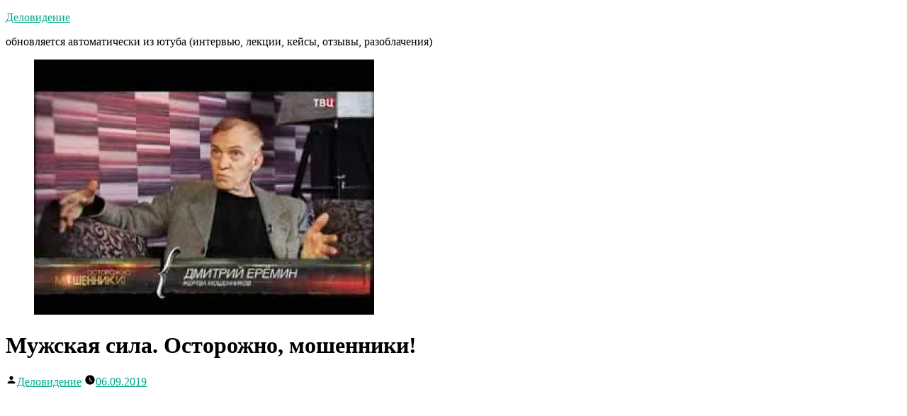

--- FILE ---
content_type: text/html; charset=utf-8
request_url: https://www.google.com/recaptcha/api2/aframe
body_size: 268
content:
<!DOCTYPE HTML><html><head><meta http-equiv="content-type" content="text/html; charset=UTF-8"></head><body><script nonce="r94ny3bdY4U1ANswjBmWVQ">/** Anti-fraud and anti-abuse applications only. See google.com/recaptcha */ try{var clients={'sodar':'https://pagead2.googlesyndication.com/pagead/sodar?'};window.addEventListener("message",function(a){try{if(a.source===window.parent){var b=JSON.parse(a.data);var c=clients[b['id']];if(c){var d=document.createElement('img');d.src=c+b['params']+'&rc='+(localStorage.getItem("rc::a")?sessionStorage.getItem("rc::b"):"");window.document.body.appendChild(d);sessionStorage.setItem("rc::e",parseInt(sessionStorage.getItem("rc::e")||0)+1);localStorage.setItem("rc::h",'1768975132236');}}}catch(b){}});window.parent.postMessage("_grecaptcha_ready", "*");}catch(b){}</script></body></html>